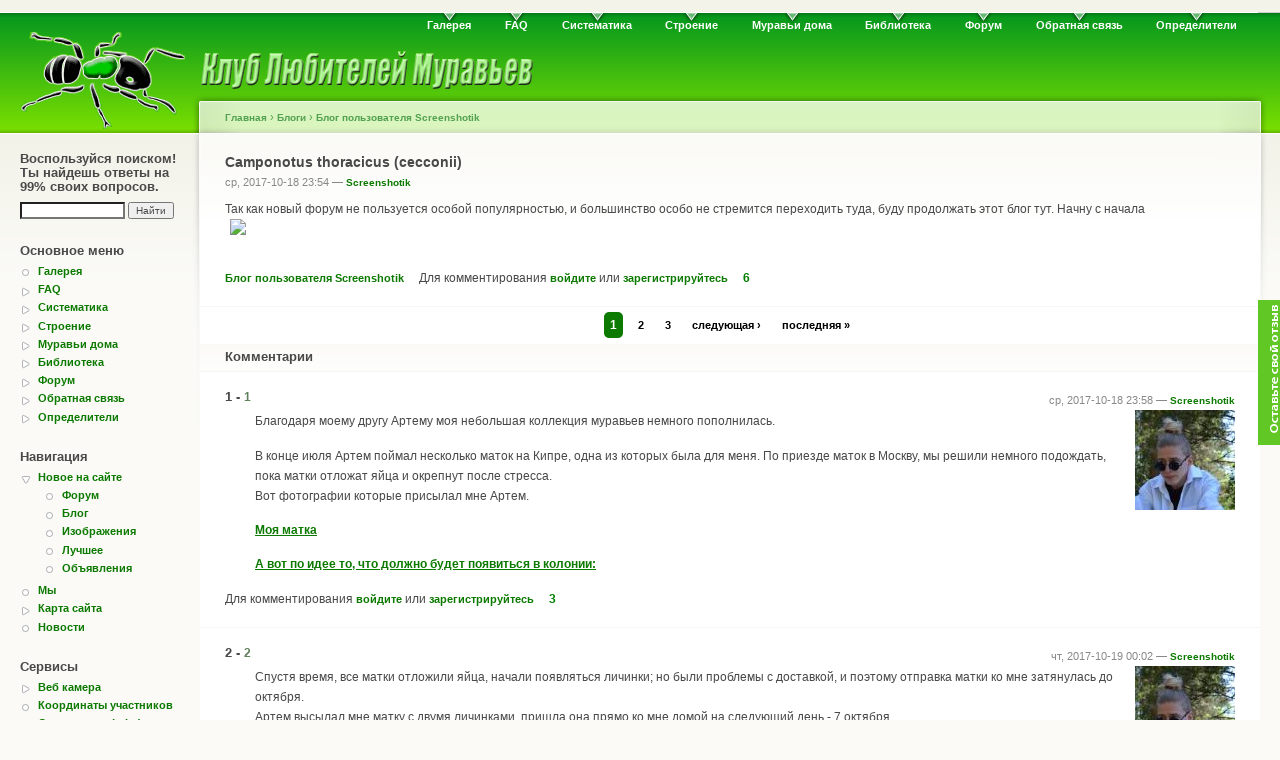

--- FILE ---
content_type: text/html; charset=utf-8
request_url: https://antclub.org/node/11148
body_size: 15284
content:
<!DOCTYPE html PUBLIC "-//W3C//DTD XHTML 1.0 Strict//EN"
  "http://www.w3.org/TR/xhtml1/DTD/xhtml1-strict.dtd">
<html xmlns="http://www.w3.org/1999/xhtml" xml:lang="ru" lang="ru" dir="ltr">
  <head>
<meta http-equiv="Content-Type" content="text/html; charset=utf-8" />
    <title>Camponotus thoracicus (cecconii)  | Клуб Любителей Муравьев</title>
    <meta http-equiv="Content-Type" content="text/html; charset=utf-8" />
<link rel="shortcut icon" href="/files/favicon.ico" type="image/x-icon" />
    <link type="text/css" rel="stylesheet" media="all" href="/sites/all/modules/gallery_assist/css/gallery_assist.css?o" />
<link type="text/css" rel="stylesheet" media="all" href="/files/css/css_1f94c82a7f0429f91473c58a90da5fc1.css" />
<link type="text/css" rel="stylesheet" media="print" href="/files/css/css_5e085d2af91f8f0db8951f3557cc71f2.css" />
    <script type="text/javascript" src="/files/js/js_4fa77ce62f60768183b0d1f4e1041327.js"></script>
<script type="text/javascript">
<!--//--><![CDATA[//><!--
jQuery.extend(Drupal.settings, { "basePath": "/", "thickbox": { "close": "Закрыть", "next": "Вперёд\x3e", "prev": "\x3cНазад", "esc_key": "или нажмите Esc", "next_close": "Next / Close on last", "image_count": "Изображение !current из !total", "derivative": "_original" }, "googleanalytics": { "trackOutgoing": 1, "trackMailto": 1, "trackDownload": 1, "trackDownloadExtensions": "7z|aac|arc|arj|asf|asx|avi|bin|csv|doc|exe|flv|gif|gz|gzip|hqx|jar|jpe?g|js|mp(2|3|4|e?g)|mov(ie)?|msi|msp|pdf|phps|png|ppt|qtm?|ra(m|r)?|sea|sit|tar|tgz|torrent|txt|wav|wma|wmv|wpd|xls|xml|z|zip" } });
//--><!]]>
</script>
    <!--[if lt IE 7]>
      <link type="text/css" rel="stylesheet" media="all" href="/sites/all/themes/ant/fix-ie.css" />    <![endif]-->
        <script>

    $(document).ready(function() {
        $("p.hide").click(function() {
    	    $(this).next(".hidden").toggle("slow");
    	    console.log("clicked!");
	});
    });




          jQuery(function () {
          var scroll_timer;
          var displayed = false;
          var top = jQuery(document.body).children(0).position().top;
          jQuery(window).scroll(function () {
            window.clearTimeout(scroll_timer);
            scroll_timer = window.setTimeout(function () {
              if(jQuery(window).scrollTop() <= top)
              {
                displayed = false;
                jQuery('#scroll_to_top a').fadeOut(500);
              }
              else if(displayed == false)
              {
                displayed = true;
                jQuery('#scroll_to_top a').stop(true, true).show().click(function () { jQuery('#scroll_to_top a').fadeOut(500); });
              }
            }, 100);
          });
        });
        jQuery(document).ready(function(){
                  jQuery("body").append("<div id=\"scroll_to_top\"><a href=\"#top\">Наверх страницы</a></div>");
                  jQuery("#scroll_to_top a").css({  'display' : 'none', 'z-index' : '9', 'position' : 'fixed', 'top' : '100%', 'width' : '160px', 'margin-top' : '-30px', 'left' : '50%', 'margin-left' : '-50px', 'height' : '20px', 'padding' : '3px 5px', 'font-size' : '12px', 'text-align' : 'center', 'padding' : '3px', 'color' : '#FFFFFF', 'background-color' : '#0d5904', '-moz-border-radius' : '8px', '-khtml-border-radius' : '8px', '-webkit-border-radius' : '8px', 'border-radius' : '8px', 'opacity' : '.5', 'line-height' : '19px', 'text-decoration' : 'none'}); 
                  jQuery('#scroll_to_top a').click(function(){
                  jQuery('html, body').animate({scrollTop:0}, 'slow');
                });
        });
        </script>
  </head>
  <body class="sidebar-left">

<!-- Layout -->
  <div id="header-region" class="clear-block"></div>

    <div id="wrapper">
    <div id="container" class="clear-block">

      <div id="header">
        <div id="logo-floater">
        <h1><a href="/" title=""><img src="/files/logo-gif.gif" alt="" id="logo" /></a></h1>        </div>

                  <ul class="links primary-links"><li class="menu-138 first"><a href="/image">Галерея</a></li>
<li class="menu-38"><a href="/FAQ" title="Часто задаваемые вопросы">FAQ</a></li>
<li class="menu-42"><a href="/systematic">Систематика</a></li>
<li class="menu-46"><a href="/morphology" title="Морфология и анатомия">Строение</a></li>
<li class="menu-149"><a href="/ants_at_home" title="Муравьи дома">Муравьи дома</a></li>
<li class="menu-66"><a href="/lib" title="Наша библиотека">Библиотека</a></li>
<li class="menu-64"><a href="/forum">Форум</a></li>
<li class="menu-31"><a href="/contact" title="Написать администратору сайта">Обратная связь</a></li>
<li class="menu-2492 last"><a href="/identification" title="Определители муравьев">Определители</a></li>
</ul>                                  
      </div> <!-- /header -->

              <div id="sidebar-left" class="sidebar">
                      <div id="block-google_cse-0" class="clear-block block block-google_cse">

  <h2>Воспользуйся поиском! Ты найдешь ответы на 99% своих вопросов.</h2>

  <div class="content"><form action="https://www.google.com/cse" accept-charset="UTF-8" method="get" id="google-cse-searchbox-form">
<div><input type="hidden" name="cx" id="edit-cx" value="006820727178538218960:myh38nfvpde"  />
<input type="hidden" name="cof" id="edit-cof" value="FORID:0"  />
<div class="form-item" id="edit-query-wrapper">
 <input type="text" maxlength="128" name="query" id="edit-query" size="15" value="" title="Введите ключевые слова для поиска." class="form-text" />
</div>
<input type="submit" name="op" id="edit-sa" value="Найти"  class="form-submit" />
<input type="hidden" name="form_build_id" id="form-SITRU5In-bB9Zyf59katcSNud47By97L9j7DQYgD1fQ" value="form-SITRU5In-bB9Zyf59katcSNud47By97L9j7DQYgD1fQ"  />
<input type="hidden" name="form_id" id="edit-google-cse-searchbox-form" value="google_cse_searchbox_form"  />

</div></form>
</div>
</div>
  <div id="block-menu-primary-links" class="clear-block block block-menu">

  <h2>Основное меню</h2>

  <div class="content"><ul class="menu"><li class="leaf first"><a href="/image">Галерея</a></li>
<li class="collapsed"><a href="/FAQ" title="Часто задаваемые вопросы">FAQ</a></li>
<li class="collapsed"><a href="/systematic">Систематика</a></li>
<li class="collapsed"><a href="/morphology" title="Морфология и анатомия">Строение</a></li>
<li class="collapsed"><a href="/ants_at_home" title="Муравьи дома">Муравьи дома</a></li>
<li class="collapsed"><a href="/lib" title="Наша библиотека">Библиотека</a></li>
<li class="collapsed"><a href="/forum">Форум</a></li>
<li class="collapsed"><a href="/contact" title="Написать администратору сайта">Обратная связь</a></li>
<li class="collapsed last"><a href="/identification" title="Определители муравьев">Определители</a></li>
</ul></div>
</div>
  <div id="block-user-1" class="clear-block block block-user">

  <h2>Навигация</h2>

  <div class="content"><ul class="menu"><li class="expanded first"><a href="/new" title="">Новое на сайте</a><ul class="menu"><li class="leaf first"><a href="/forum/new" title="Новое на форуме">Форум</a></li>
<li class="leaf"><a href="/blog/new" title="">Блог</a></li>
<li class="leaf"><a href="/image/new" title="">Изображения</a></li>
<li class="leaf"><a href="/best" title="Лучшие материалы">Лучшее</a></li>
<li class="leaf last"><a href="/advert/new" title="Новые объявления">Объявления</a></li>
</ul></li>
<li class="leaf"><a href="/members" title="Участники Клуба Любителей Муравьев">Мы</a></li>
<li class="collapsed"><a href="/sitemenu">Карта сайта</a></li>
<li class="leaf last"><a href="/news" title="Новости">Новости</a></li>
</ul></div>
</div>
  <div id="block-menu-menu---------------" class="clear-block block block-menu">

  <h2>Сервисы</h2>

  <div class="content"><ul class="menu"><li class="collapsed first"><a href="/webcam">Веб камера</a></li>
<li class="leaf"><a href="/map/user">Координаты участников</a></li>
<li class="leaf last"><a href="/systematic/tab" title="">Систематика (tabs)</a></li>
</ul></div>
</div>
  <div id="block-user-3" class="clear-block block block-user">

  <h2>Сейчас на сайте</h2>

  <div class="content">Сейчас на сайте <em>0 пользователей</em> и <em>68 гостей</em>.</div>
</div>
  <div id="block-block-11" class="clear-block block block-block">


  <div class="content"><!--begin of Rambler's Top100 code --><a href="http://top100.rambler.ru/top100/" rel="nofollow"><img src="http://counter.rambler.ru/top100.cnt?1216215" alt="" width=1 height=1 border=0></a><!--end of Top100 code--><!--begin of Top100 logo--><a href="http://top100.rambler.ru/top100/" rel="nofollow"><img src="http://top100-images.rambler.ru/top100/banner-88x31-rambler-gray2.gif" alt="Rambler's Top100" width=88 height=31 border=0></a><!--end of Top100 logo --></div>
</div>
  <div id="block-block-9" class="clear-block block block-block">

  <h2>Просто реклама</h2>

  <div class="content"><script type="text/javascript">
<!--
var _acic={dataProvider:10};(function(){var e=document.createElement("script");e.type="text/javascript";e.async=true;e.src="https://www.acint.net/aci.js";var t=document.getElementsByTagName("script")[0];t.parentNode.insertBefore(e,t)})()
//-->
</script></div>
</div>
        </div>
      
      <div id="center"><div id="squeeze"><div class="right-corner"><div class="left-corner">
          <div class="breadcrumb"><a href="/">Главная</a> › <a href="/blog">Блоги</a> › <a href="/blog/3737">Блог пользователя Screenshotik</a></div>                              <h1>Camponotus thoracicus (cecconii) </h1>                                                  <div class="clear-block">
            <!-- <a name = "top"></a> -->
            <div id="node-11148" class="node
	">




<div class="unpublished">
</div>

      <span class="submitted">ср, 2017-10-18 23:54 — <a href="/user/3737" title="Информация о пользователе.">Screenshotik</a></span>
  
  <div class="content clear-block">
    <div class="g-plusone-wrapper" style="margin: 0 0.1em 0 1em;float:right" ><g:plusone href="http://antclub.org/node/11148" size="small" annotation="bubble" width="250" ></g:plusone></div><p>Так как новый форум не пользуется особой популярностью, и большинство особо не стремится переходить туда, буду продолжать этот блог тут. Начну с начала<br />
<img src="http://s018.radikal.ru/i507/1710/f9/397e1b66ce88.jpg" /></p>
  </div>

  <div class="clear-block">
    <div class="meta">
        </div>

          <div class="links"><ul class="links inline"><li class="blog_usernames_blog first"><a href="/blog/3737" title="Читать последние записи в блоге Screenshotik.">Блог пользователя Screenshotik</a></li>
<li class="comment_forbidden"><span>Для комментирования <a href="/user/login?destination=node%2F11148%23comment-form">войдите</a> или <a href="/user/register?destination=node%2F11148%23comment-form">зарегистрируйтесь</a></span></li>
<li class="vud_node_votes_count last"><span><span id="votes-node-11148" class="total-votes-plain"><span class="positive total">6  </span></span>
</span></li>
</ul></div>
      </div>

</div>
<div id="comments"><h2 class="comments">Комментарии</h2><a id="comment-148012"></a>


<div class="comment comment-published odd comment-old">

  <div class="clear-block">
  
    <span class="submitted">
	    ср, 2017-10-18 23:58 — <a href="/user/3737" title="Информация о пользователе.">Screenshotik</a>        </span>

  
  
  <div class="picture">
  <a href="/user/3737" title="Информация о пользователе."><img src="https://antclub.org/files/pictures/picture-3737.jpg" alt="Аватар пользователя Screenshotik" title="Аватар пользователя Screenshotik" /></a></div>

    <h2>1 - <a href="/node/11148#comment-148012" class="active">1</a></h2>

    <div class="content" id="div_148012">
      <p>Благодаря моему другу Артему моя небольшая коллекция муравьев немного пополнилась.</p>
<p>В конце июля Артем поймал несколько маток на Кипре, одна из которых была для меня. По приезде маток в Москву, мы решили немного подождать, пока матки отложат яйца и окрепнут после стресса.<br />
Вот фотографии которые присылал мне Артем.</p>
<p class="hide">Моя матка</p>
<p class="hidden"><img src="http://s013.radikal.ru/i325/1710/ff/97202bc025e8.jpg" /></p>
<p class="hide">А вот по идее то, что должно будет появиться в колонии:</p>
<p class="hidden"><img src="http://s018.radikal.ru/i507/1710/6c/24a5699aeed0.jpg" /></p>
          </div>
  </div>

  <div class="links">
<ul class="links"><li class="comment_forbidden first"><span>Для комментирования <a href="/user/login?destination=node%2F11148%23comment-form">войдите</a> или <a href="/user/register?destination=node%2F11148%23comment-form">зарегистрируйтесь</a></span></li>
<li class="vud_comment_votes_count last"><span><span id="votes-comment-148012" class="total-votes-plain"><span class="positive total">3  </span></span>
</span></li>
</ul>    
    </div>
  </div>
<a id="comment-148013"></a>


<div class="comment comment-published even comment-old">

  <div class="clear-block">
  
    <span class="submitted">
	    чт, 2017-10-19 00:02 — <a href="/user/3737" title="Информация о пользователе.">Screenshotik</a>        </span>

  
  
  <div class="picture">
  <a href="/user/3737" title="Информация о пользователе."><img src="https://antclub.org/files/pictures/picture-3737.jpg" alt="Аватар пользователя Screenshotik" title="Аватар пользователя Screenshotik" /></a></div>

    <h2>2 - <a href="/node/11148#comment-148013" class="active">2</a></h2>

    <div class="content" id="div_148013">
      <p>Спустя время, все матки отложили яйца, начали появляться личинки; но были проблемы с доставкой, и поэтому отправка матки ко мне затянулась до октября.<br />
Артем высылал мне матку с двумя личинками, пришла она прямо ко мне домой на следующий день - 7 октября.<br />
Красавица, но без личинок.</p>
<p class="hide">Еще</p>
<p class="hidden"><img src="http://s04.radikal.ru/i177/1710/23/7d4fd43d3b27.jpg" /></p>
<p><img src="http://s019.radikal.ru/i613/1710/91/f8e039f41bdd.jpg" /></p>
          </div>
  </div>

  <div class="links">
<ul class="links"><li class="comment_forbidden first"><span>Для комментирования <a href="/user/login?destination=node%2F11148%23comment-form">войдите</a> или <a href="/user/register?destination=node%2F11148%23comment-form">зарегистрируйтесь</a></span></li>
<li class="vud_comment_votes_count last"><span><span id="votes-comment-148013" class="total-votes-plain"><span class="positive total">3  </span></span>
</span></li>
</ul>    
    </div>
  </div>
<a id="comment-148014"></a>


<div class="comment comment-published odd comment-old">

  <div class="clear-block">
  
    <span class="submitted">
	    чт, 2017-10-19 00:02 — <a href="/user/3737" title="Информация о пользователе.">Screenshotik</a>        </span>

  
  
  <div class="picture">
  <a href="/user/3737" title="Информация о пользователе."><img src="https://antclub.org/files/pictures/picture-3737.jpg" alt="Аватар пользователя Screenshotik" title="Аватар пользователя Screenshotik" /></a></div>

    <h2>3 - <a href="/node/11148#comment-148014" class="active">3</a></h2>

    <div class="content" id="div_148014">
      <p>Примерно в 10 числах начали появляться первые яйца. Матка кушала малышей мраморников, личинок знахарей, пила сироп. Но только яйца не росли, а просто темнели и куда-то пропадали.</p>
<p class="hide">Фото</p>
<p class="hidden"><img src="http://s009.radikal.ru/i307/1710/48/b2648f9260a3.png" /></p>
<p>Так продолжалось до начала декабря и все равно у матки ничего не выходило кроме новых партий яиц. Видимо что-то в ней сбилось, и она попросту не смогла прокормить яйца.</p>
<p class="hide">Фото</p>
<p class="hidden"><img src="http://s03.radikal.ru/i176/1710/41/70979d3f1055.png" /></p>
<p>Коконов в моих колониях не оказалось. Никобаренсисы на тот момент были в диапаузе, вагусы были в холодильнике на зимовке. Живых никобаренсисов матка не принимала, были резкие выпады, покусывания. Больше 3 минут я не держал их вместе, дабы рабочий не поранил матку.</p>
          </div>
  </div>

  <div class="links">
<ul class="links"><li class="comment_forbidden first"><span>Для комментирования <a href="/user/login?destination=node%2F11148%23comment-form">войдите</a> или <a href="/user/register?destination=node%2F11148%23comment-form">зарегистрируйтесь</a></span></li>
<li class="vud_comment_votes_count last"><span><span id="votes-comment-148014" class="total-votes-plain"><span class="positive total">2  </span></span>
</span></li>
</ul>    
    </div>
  </div>
<a id="comment-148015"></a>


<div class="comment comment-published even comment-old">

  <div class="clear-block">
  
    <span class="submitted">
	    чт, 2017-10-19 00:05 — <a href="/user/3737" title="Информация о пользователе.">Screenshotik</a>        </span>

  
  
  <div class="picture">
  <a href="/user/3737" title="Информация о пользователе."><img src="https://antclub.org/files/pictures/picture-3737.jpg" alt="Аватар пользователя Screenshotik" title="Аватар пользователя Screenshotik" /></a></div>

    <h2>4 - <a href="/node/11148#comment-148015" class="active">4</a></h2>

    <div class="content" id="div_148015">
      <p>Но оставлять матку одну тоже было опасно.<br />
Поэтому оставался единственный вариант - катаглифисы.<br />
Бегунки у меня были в пробирке, и как раз наплодили немного куколок. Пришлось немного помародерничать у них в пробирке, но я смог достать 5 куколок, готовых вот-вот встать на ноги.<br />
Хочу добавить, что ранее я так же подбрасывал в пробирку куколок бегунков, но матка их благополучно съедала.</p>
<p class="hide">Фото</p>
<p class="hidden"><img src="http://s013.radikal.ru/i323/1710/0a/9521d5e63a11.png" /></p>
<p>На фото видно, что 2 куколки еще белые. Вот как я и написал выше, эти куколки были съедены, а оставшиеся 3 - встали на ноги в тот же день.<br />
Первое время муравьи относились к матке с опаской, собрались у сухой ватки, матка - у влажной. Когда пересекались, бегунок сразу же отпрыгивал , убегал. Но было видно, что агрессии от обоих сторон нет.<br />
На следующий день( 4 декабря) я застал муравьев под опекой матки, будто курица-наседка с цыплятами</p>
<p class="hide">Фото</p>
<p class="hidden"><img src="http://s013.radikal.ru/i323/1710/ab/0ca7afa58f44.jpg" /></p>
<p>Не знаю как так получилось, но семья кампо-глифисов спокойно сосуществовала. Бегунки теперь приносили матке сироп, разделывали насекомых.</p>
<p>Я понял что все точно получилось и осталось только подождать, когда увидел, как один из рабочих таскал в мандибулах пакет с яйцами. Получается так, что, бегунки запрограммировались под эту матку, и теперь она для них была родной и единственной, при том, что размеры её и расплода совсем не совпадали с природными.</p>
<p>Этот взгляд:<br />
<img src="http://s016.radikal.ru/i336/1710/65/c61a343cd03a.png" /></p>
          </div>
  </div>

  <div class="links">
<ul class="links"><li class="comment_forbidden first"><span>Для комментирования <a href="/user/login?destination=node%2F11148%23comment-form">войдите</a> или <a href="/user/register?destination=node%2F11148%23comment-form">зарегистрируйтесь</a></span></li>
<li class="vud_comment_votes_count last"><span><span id="votes-comment-148015" class="total-votes-plain"><span class="positive total">3  </span></span>
</span></li>
</ul>    
    </div>
  </div>
<a id="comment-148016"></a>


<div class="comment comment-published odd comment-old">

  <div class="clear-block">
  
    <span class="submitted">
	    чт, 2017-10-19 00:27 — <a href="/user/3737" title="Информация о пользователе.">Screenshotik</a>        </span>

  
  
  <div class="picture">
  <a href="/user/3737" title="Информация о пользователе."><img src="https://antclub.org/files/pictures/picture-3737.jpg" alt="Аватар пользователя Screenshotik" title="Аватар пользователя Screenshotik" /></a></div>

    <h2>5 - <a href="/node/11148#comment-148016" class="active">5</a></h2>

    <div class="content" id="div_148016">
      <p><strong>28 декабря</strong>, спустя почти месяц сожительства матки и бегунков, я увидел первые личинки. Подарок на наступающий новый год)</p>
<p class="hide">Фото</p>
<p class="hidden"><img src="http://s018.radikal.ru/i526/1710/ea/a4b6a08eedc2.png" /></p>
<p>С этого момента начался рассвет данной колонии.<br />
<strong>2 января</strong> - личинки подросли,уже видны их "животы"</p>
<p class="hide">Фото</p>
<p class="hidden"><img src="http://s019.radikal.ru/i635/1710/9b/03614170002d.png" /></p>
<p>Матка и дочь)<br />
<img src="http://s011.radikal.ru/i315/1710/05/095f3b232480.jpg" /></p>
          </div>
  </div>

  <div class="links">
<ul class="links"><li class="comment_forbidden first"><span>Для комментирования <a href="/user/login?destination=node%2F11148%23comment-form">войдите</a> или <a href="/user/register?destination=node%2F11148%23comment-form">зарегистрируйтесь</a></span></li>
<li class="vud_comment_votes_count last"><span><span id="votes-comment-148016" class="total-votes-plain"><span class="positive total">5  </span></span>
</span></li>
</ul>    
    </div>
  </div>
<a id="comment-148017"></a>


<div class="comment comment-published even comment-old">

  <div class="clear-block">
  
    <span class="submitted">
	    чт, 2017-10-19 00:26 — <a href="/user/3737" title="Информация о пользователе.">Screenshotik</a>        </span>

  
  
  <div class="picture">
  <a href="/user/3737" title="Информация о пользователе."><img src="https://antclub.org/files/pictures/picture-3737.jpg" alt="Аватар пользователя Screenshotik" title="Аватар пользователя Screenshotik" /></a></div>

    <h2>6 - <a href="/node/11148#comment-148017" class="active">6</a></h2>

    <div class="content" id="div_148017">
      <p><strong>15 января.</strong><br />
Несколько личинок выросли достаточно большими, готовые окукливаться. Появился новый пакет яиц.<br />
Личинки, кстати, достаточно волосатые.</p>
<p class="hide">Фото</p>
<p class="hidden"><img src="http://i053.radikal.ru/1710/d1/63062b1ce651.jpg" /></p>
<p><strong>22 января .</strong><br />
Появился первый кокон.</p>
<p class="hide">Фото</p>
<p class="hidden"><img src="http://s019.radikal.ru/i630/1710/bc/fc5af5bd3999.png" /></p>
<p><strong>28 января</strong><br />
Второй </p>
<p class="hide">Фото</p>
<p class="hidden"><img src="http://i053.radikal.ru/1710/e1/8695ba2858ee.png" /></p>
<p><strong>4 февраля</strong><br />
Уже 4</p>
<p class="hide">Фото</p>
<p class="hidden"><img src="http://s019.radikal.ru/i605/1710/50/eca46cc4d068.png" /></p>
          </div>
  </div>

  <div class="links">
<ul class="links"><li class="comment_forbidden first"><span>Для комментирования <a href="/user/login?destination=node%2F11148%23comment-form">войдите</a> или <a href="/user/register?destination=node%2F11148%23comment-form">зарегистрируйтесь</a></span></li>
<li class="vud_comment_votes_count last"><span><span id="votes-comment-148017" class="total-votes-plain"><span class="positive total">3  </span></span>
</span></li>
</ul>    
    </div>
  </div>
<a id="comment-148018"></a>


<div class="comment comment-published odd comment-old">

  <div class="clear-block">
  
    <span class="submitted">
	    чт, 2017-10-19 00:20 — <a href="/user/3737" title="Информация о пользователе.">Screenshotik</a>        </span>

  
  
  <div class="picture">
  <a href="/user/3737" title="Информация о пользователе."><img src="https://antclub.org/files/pictures/picture-3737.jpg" alt="Аватар пользователя Screenshotik" title="Аватар пользователя Screenshotik" /></a></div>

    <h2>7 - <a href="/node/11148#comment-148018" class="active">7</a></h2>

    <div class="content" id="div_148018">
      <p>Тем же днем, я обратил внимание, что один из коконов достаточно темный, но муравьи не собирались его вскрывать.<br />
Я решил не рисковать, не хотел чтобы муравьишка умер.<br />
Достал этот кокон, вскрыл. Внутри был уже сформировавшийся красавчик)</p>
<p class="hide">Фото</p>
<p class="hidden"><img src="http://s016.radikal.ru/i334/1710/f4/f94c769b2055.png" />
</p>
<p>Матка была осторожна, пару раз кинулась на муравья. Но потом начала “вылизывать” его… Распрямлять лапки.</p>
<p class="hide">Фото</p>
<p class="hidden"><img src="http://s019.radikal.ru/i613/1710/f0/9fdd4e1b2969.jpg" /><br />
<img src="http://s018.radikal.ru/i513/1710/c3/c900850f9004.jpg" /></p>
<p>Муравейка встал на ноги, пошли обстукивания усиками с другими членами колонии.</p>
<p class="hide">Фото</p>
<p class="hidden"><img src="http://s011.radikal.ru/i318/1710/39/aa412f9f61eb.png" /></p>
<p><img src="http://s019.radikal.ru/i626/1710/c8/e231648b6ec8.jpg" /></p>
          </div>
  </div>

  <div class="links">
<ul class="links"><li class="comment_forbidden first"><span>Для комментирования <a href="/user/login?destination=node%2F11148%23comment-form">войдите</a> или <a href="/user/register?destination=node%2F11148%23comment-form">зарегистрируйтесь</a></span></li>
<li class="vud_comment_votes_count last"><span><span id="votes-comment-148018" class="total-votes-plain"><span class="positive total">3  </span></span>
</span></li>
</ul>    
    </div>
  </div>
<a id="comment-148019"></a>


<div class="comment comment-published even comment-old">

  <div class="clear-block">
  
    <span class="submitted">
	    чт, 2017-10-19 00:26 — <a href="/user/3737" title="Информация о пользователе.">Screenshotik</a>        </span>

  
  
  <div class="picture">
  <a href="/user/3737" title="Информация о пользователе."><img src="https://antclub.org/files/pictures/picture-3737.jpg" alt="Аватар пользователя Screenshotik" title="Аватар пользователя Screenshotik" /></a></div>

    <h2>8 - <a href="/node/11148#comment-148019" class="active">8</a></h2>

    <div class="content" id="div_148019">
      <p><strong>12 февраля</strong></p>
<p class="hide">Фото</p>
<p class="hidden"><img src="http://s009.radikal.ru/i307/1710/a0/5f5647650eed.jpg" /></p>
<p><img src="http://s010.radikal.ru/i312/1710/56/171ccf274a23.jpg" /></p>
          </div>
  </div>

  <div class="links">
<ul class="links"><li class="comment_forbidden first"><span>Для комментирования <a href="/user/login?destination=node%2F11148%23comment-form">войдите</a> или <a href="/user/register?destination=node%2F11148%23comment-form">зарегистрируйтесь</a></span></li>
<li class="vud_comment_votes_count last"><span><span id="votes-comment-148019" class="total-votes-plain"><span class="positive total">4  </span></span>
</span></li>
</ul>    
    </div>
  </div>
<a id="comment-148020"></a>


<div class="comment comment-published odd comment-old">

  <div class="clear-block">
  
    <span class="submitted">
	    чт, 2017-10-19 00:26 — <a href="/user/3737" title="Информация о пользователе.">Screenshotik</a>        </span>

  
  
  <div class="picture">
  <a href="/user/3737" title="Информация о пользователе."><img src="https://antclub.org/files/pictures/picture-3737.jpg" alt="Аватар пользователя Screenshotik" title="Аватар пользователя Screenshotik" /></a></div>

    <h2>9 - <a href="/node/11148#comment-148020" class="active">9</a></h2>

    <div class="content" id="div_148020">
      <p><strong>22 февраля</strong></p>
<p class="hide">Фото</p>
<p class="hidden"><img src="http://s015.radikal.ru/i330/1710/7c/ad87433f85f0.jpg" /></p>
<p><img src="http://s019.radikal.ru/i632/1710/16/0a53e96db0b5.jpg" /><br />
Если сравнить с теми фотографиями, которые сделал Артем на Кипре, то у моих рабочих на спине есть черный молоточек. Видимо повезло с цветом морфы. Так же есть небольшие пятнышки на брюшке, типа макулатусов.<br />
<img src="http://s013.radikal.ru/i323/1710/cb/7ca5bf3847f2.jpg" /></p>
          </div>
  </div>

  <div class="links">
<ul class="links"><li class="comment_forbidden first"><span>Для комментирования <a href="/user/login?destination=node%2F11148%23comment-form">войдите</a> или <a href="/user/register?destination=node%2F11148%23comment-form">зарегистрируйтесь</a></span></li>
<li class="vud_comment_votes_count last"><span><span id="votes-comment-148020" class="total-votes-plain"><span class="positive total">4  </span></span>
</span></li>
</ul>    
    </div>
  </div>
<a id="comment-148021"></a>


<div class="comment comment-published even comment-old">

  <div class="clear-block">
  
    <span class="submitted">
	    чт, 2017-10-19 00:26 — <a href="/user/3737" title="Информация о пользователе.">Screenshotik</a>        </span>

  
  
  <div class="picture">
  <a href="/user/3737" title="Информация о пользователе."><img src="https://antclub.org/files/pictures/picture-3737.jpg" alt="Аватар пользователя Screenshotik" title="Аватар пользователя Screenshotik" /></a></div>

    <h2>10 - <a href="/node/11148#comment-148021" class="active">10</a></h2>

    <div class="content" id="div_148021">
      <p><strong>1 апреля.</strong><br />
Красавцы, не могу налюбоваться!<br />
Бегунки вымерли от старости.<br />
<img src="http://s019.radikal.ru/i618/1710/58/52d3ebe6dce7.jpg" /></p>
          </div>
  </div>

  <div class="links">
<ul class="links"><li class="comment_forbidden first"><span>Для комментирования <a href="/user/login?destination=node%2F11148%23comment-form">войдите</a> или <a href="/user/register?destination=node%2F11148%23comment-form">зарегистрируйтесь</a></span></li>
<li class="vud_comment_votes_count last"><span><span id="votes-comment-148021" class="total-votes-plain"><span class="positive total">6  </span></span>
</span></li>
</ul>    
    </div>
  </div>
<a id="comment-148023"></a>


<div class="comment comment-published odd comment-old">

  <div class="clear-block">
  
    <span class="submitted">
	    чт, 2017-10-19 07:21 — <a href="/user/5757" title="Информация о пользователе.">Cnegby76</a>        </span>

  
  
  <div class="picture">
  <a href="/user/5757" title="Информация о пользователе."><img src="https://antclub.org/files/pictures/picture-5757.jpg" alt="Аватар пользователя Cnegby76" title="Аватар пользователя Cnegby76" /></a></div>

    <h2>11 - <a href="/node/11148#comment-148023" class="active">Очень красивые фотографии!</a></h2>

    <div class="content" id="div_148023">
      <p>Очень красивые фотографии! Спасибо, за доставленное при их просмотре удовольствие!</p>
          </div>
  </div>

  <div class="links">
<ul class="links"><li class="comment_forbidden first"><span>Для комментирования <a href="/user/login?destination=node%2F11148%23comment-form">войдите</a> или <a href="/user/register?destination=node%2F11148%23comment-form">зарегистрируйтесь</a></span></li>
<li class="vud_comment_votes_count last"><span><span id="votes-comment-148023" class="total-votes-plain"><span class="neutral total">0  </span></span>
</span></li>
</ul>    
    </div>
  </div>
<a id="comment-148031"></a>


<div class="comment comment-published even comment-old">

  <div class="clear-block">
  
    <span class="submitted">
	    чт, 2017-10-19 17:09 — <a href="/user/5457" title="Информация о пользователе.">Lerg</a>        </span>

  
  
  <div class="picture">
  <a href="/user/5457" title="Информация о пользователе."><img src="https://antclub.org/files/pictures/picture-5457.jpg" alt="Аватар пользователя Lerg" title="Аватар пользователя Lerg" /></a></div>

    <h2>12 - <a href="/node/11148#comment-148031" class="active">Так как новый форум не</a></h2>

    <div class="content" id="div_148031">
      <p>Так как новый форум не пользуется особой популярностью, и большинство особо не стремится переходить туда...</p>
<p>Просто надо засветить этот форум ,а другой в темное место. Глядишь и перейдем.</p>
          </div>
  </div>

  <div class="links">
<ul class="links"><li class="comment_forbidden first"><span>Для комментирования <a href="/user/login?destination=node%2F11148%23comment-form">войдите</a> или <a href="/user/register?destination=node%2F11148%23comment-form">зарегистрируйтесь</a></span></li>
<li class="vud_comment_votes_count last"><span><span id="votes-comment-148031" class="total-votes-plain"><span class="neutral total">0  </span></span>
</span></li>
</ul>    
    </div>
  </div>
<a id="comment-148033"></a>


<div class="comment comment-published odd comment-old">

  <div class="clear-block">
  
    <span class="submitted">
	    чт, 2017-10-19 17:41 — <a href="/user/3737" title="Информация о пользователе.">Screenshotik</a>        </span>

  
  
  <div class="picture">
  <a href="/user/3737" title="Информация о пользователе."><img src="https://antclub.org/files/pictures/picture-3737.jpg" alt="Аватар пользователя Screenshotik" title="Аватар пользователя Screenshotik" /></a></div>

    <h2>13 - <a href="/node/11148#comment-148033" class="active">Lerg
Просто надо засветить</a></h2>

    <div class="content" id="div_148033">
      <blockquote><p><strong>Lerg</strong><br />
Просто надо засветить этот форум ,а другой в темное место. Глядишь и перейдем.</p></blockquote>
<p>Насильственный метод не всегда будет являться правильным. Не просто же так никто не переходит туда. Тут лучше</p>
          </div>
  </div>

  <div class="links">
<ul class="links"><li class="comment_forbidden first"><span>Для комментирования <a href="/user/login?destination=node%2F11148%23comment-form">войдите</a> или <a href="/user/register?destination=node%2F11148%23comment-form">зарегистрируйтесь</a></span></li>
<li class="vud_comment_votes_count last"><span><span id="votes-comment-148033" class="total-votes-plain"><span class="positive total">1  </span></span>
</span></li>
</ul>    
    </div>
  </div>
<a id="comment-148034"></a>


<div class="comment comment-published even comment-old">

  <div class="clear-block">
  
    <span class="submitted">
	    чт, 2017-10-19 17:43 — <a href="/user/5127" title="Информация о пользователе.">Quelleyllan</a>        </span>

  
  
  <div class="picture">
  <a href="/user/5127" title="Информация о пользователе."><img src="https://antclub.org/files/pictures/picture-5127.jpg" alt="Аватар пользователя Quelleyllan" title="Аватар пользователя Quelleyllan" /></a></div>

    <h2>14 - <a href="/node/11148#comment-148034" class="active">Screenshotik
Не просто же так</a></h2>

    <div class="content" id="div_148034">
      <blockquote><p><strong>Screenshotik</strong><br />
Не просто же так никто не переходит туда</p></blockquote>
<p>Я бы с удовольствием сидел бы там, но там пустовато...</p>
          </div>
  </div>

  <div class="links">
<ul class="links"><li class="comment_forbidden first"><span>Для комментирования <a href="/user/login?destination=node%2F11148%23comment-form">войдите</a> или <a href="/user/register?destination=node%2F11148%23comment-form">зарегистрируйтесь</a></span></li>
<li class="vud_comment_votes_count last"><span><span id="votes-comment-148034" class="total-votes-plain"><span class="neutral total">0  </span></span>
</span></li>
</ul>    
    </div>
  </div>
<a id="comment-148036"></a>


<div class="comment comment-published odd comment-old">

  <div class="clear-block">
  
    <span class="submitted">
	    чт, 2017-10-19 19:14 — <a href="/user/5496" title="Информация о пользователе.">KeeperAnts</a>        </span>

  
  
  <div class="picture">
  <a href="/user/5496" title="Информация о пользователе."><img src="https://antclub.org/files/pictures/picture-5496.jpg" alt="Аватар пользователя KeeperAnts" title="Аватар пользователя KeeperAnts" /></a></div>

    <h2>15 - <a href="/node/11148#comment-148036" class="active">Quelleyllan
Я бы с</a></h2>

    <div class="content" id="div_148036">
      <blockquote><p><strong>Quelleyllan</strong><br />
Я бы с удовольствием сидел бы там,</p></blockquote>
<p>постоянно подглючивают страницы,проматываешь блог,а тебя бросает обратно. очень бесит.</p>
          </div>
  </div>

  <div class="links">
<ul class="links"><li class="comment_forbidden first"><span>Для комментирования <a href="/user/login?destination=node%2F11148%23comment-form">войдите</a> или <a href="/user/register?destination=node%2F11148%23comment-form">зарегистрируйтесь</a></span></li>
<li class="vud_comment_votes_count last"><span><span id="votes-comment-148036" class="total-votes-plain"><span class="neutral total">0  </span></span>
</span></li>
</ul>    
    </div>
  </div>
<a id="comment-148037"></a>


<div class="comment comment-published even comment-old">

  <div class="clear-block">
  
    <span class="submitted">
	    чт, 2017-10-19 21:56 — <a href="/user/6275" title="Информация о пользователе.">Ant_Антон</a>        </span>

  
  
  <div class="picture">
  <a href="/user/6275" title="Информация о пользователе."><img src="/files/pictures/no_avatar.jpg" alt="Аватар пользователя Ant_Антон" title="Аватар пользователя Ant_Антон"  /></a></div>

    <h2>16 - <a href="/node/11148#comment-148037" class="active">Очень интересные</a></h2>

    <div class="content" id="div_148037">
      <p>Очень интересные муравьи!<br />
Интересно пишите кстати)))))</p>
          </div>
  </div>

  <div class="links">
<ul class="links"><li class="comment_forbidden first"><span>Для комментирования <a href="/user/login?destination=node%2F11148%23comment-form">войдите</a> или <a href="/user/register?destination=node%2F11148%23comment-form">зарегистрируйтесь</a></span></li>
<li class="vud_comment_votes_count last"><span><span id="votes-comment-148037" class="total-votes-plain"><span class="neutral total">0  </span></span>
</span></li>
</ul>    
    </div>
  </div>
<a id="comment-148087"></a>


<div class="comment comment-published odd comment-old">

  <div class="clear-block">
  
    <span class="submitted">
	    вс, 2017-10-22 00:05 — <a href="/user/3737" title="Информация о пользователе.">Screenshotik</a>        </span>

  
  
  <div class="picture">
  <a href="/user/3737" title="Информация о пользователе."><img src="https://antclub.org/files/pictures/picture-3737.jpg" alt="Аватар пользователя Screenshotik" title="Аватар пользователя Screenshotik" /></a></div>

    <h2>17 - <a href="/node/11148#comment-148087" class="active">Camponotus cecconii -</a></h2>

    <div class="content" id="div_148087">
      <p>Camponotus cecconii - идеальный вид муравьев.<br />
Такой вывод у меня сложился после года содержания этого вида. Все труды и переживания за матку при подъеме колонии стоили того. </p>
<p>Сейчас в семье не происходит ничего кардинального, чтобы выделять по датам, поэтому просто приведу наблюдения за муравьями за прошедшее лето и осень. </p>
<p>Расплод у этого вида растет достаточно быстро. Что мне очень нравится, у цеконь нет пауз в развитии. В колонии всегда присутствует расплод на разных стадиях, матка постоянно плодится. У муравьев я поддерживаю температуру 30 градусов, при которой они очень активно себя чувствуют, и стараются жить в теплой пробирке<br />
<img src="http://s019.radikal.ru/i623/1710/94/f8b22f117c5a.jpg" /></p>
          </div>
  </div>

  <div class="links">
<ul class="links"><li class="comment_forbidden first"><span>Для комментирования <a href="/user/login?destination=node%2F11148%23comment-form">войдите</a> или <a href="/user/register?destination=node%2F11148%23comment-form">зарегистрируйтесь</a></span></li>
<li class="vud_comment_votes_count last"><span><span id="votes-comment-148087" class="total-votes-plain"><span class="positive total">6  </span></span>
</span></li>
</ul>    
    </div>
  </div>
<a id="comment-148088"></a>


<div class="comment comment-published even comment-old">

  <div class="clear-block">
  
    <span class="submitted">
	    вс, 2017-10-22 00:36 — <a href="/user/3737" title="Информация о пользователе.">Screenshotik</a>        </span>

  
  
  <div class="picture">
  <a href="/user/3737" title="Информация о пользователе."><img src="https://antclub.org/files/pictures/picture-3737.jpg" alt="Аватар пользователя Screenshotik" title="Аватар пользователя Screenshotik" /></a></div>

    <h2>18 - <a href="/node/11148#comment-148088" class="active">Что так же не может не</a></h2>

    <div class="content" id="div_148088">
      <p>Что так же не может не радовать - они ВСЕГДА активны на арене. Постоянно бегают, что то ищут, копают. Это именно то, чего мне не хватало в других муравьях. Всегда можно подойти и посмотреть не только на пробирки, но и на бегающих фуражиров. </p>
<p>И они очень-очень быстрые. Пару раз выбегали - поймать, не травмировав, почти невозможно, либо будешь минут 15 гоняться за ним по комнате. Они даже быстрее никобаренсисов, в разы. </p>
<p>Антипобег - моя больная тема, поэтому держу с крышкой. При присмотре открываю крышку, + бортики немного промазал вазелиновым маслом. Не знаю насколько эффективно, 1 раз видел как рабочий вылезал. Но это единичный случай, с учетом того, что крышка относительно часто открыта. </p>
<p>Они, кстати, достаточно усердные чистюли. Мусор в пробирках не хранят, а выносят на арену. Только немного "недоучены" до того, чтобы ВЕСЬ мусор складывать вместе. Хотя большую часть складывают в одно место, я им только периодически "помогаю" и пытаюсь приучить к другому месту. Увы, нет, будем кидать все в центре арены :)) </p>
<p class="hide">Не самая удачная фотка арены, не прибрано, извините)</p>
<p class="hidden"><img src="http://s46.radikal.ru/i111/1710/f4/c0a2140cf7f3.jpg" /></p>
<p><img src="http://s018.radikal.ru/i524/1710/05/c2f588727156.jpg" /></p>
          </div>
  </div>

  <div class="links">
<ul class="links"><li class="comment_forbidden first"><span>Для комментирования <a href="/user/login?destination=node%2F11148%23comment-form">войдите</a> или <a href="/user/register?destination=node%2F11148%23comment-form">зарегистрируйтесь</a></span></li>
<li class="vud_comment_votes_count last"><span><span id="votes-comment-148088" class="total-votes-plain"><span class="positive total">5  </span></span>
</span></li>
</ul>    
    </div>
  </div>
<a id="comment-148089"></a>


<div class="comment comment-published odd comment-old">

  <div class="clear-block">
  
    <span class="submitted">
	    вс, 2017-10-22 00:25 — <a href="/user/3737" title="Информация о пользователе.">Screenshotik</a>        </span>

  
  
  <div class="picture">
  <a href="/user/3737" title="Информация о пользователе."><img src="https://antclub.org/files/pictures/picture-3737.jpg" alt="Аватар пользователя Screenshotik" title="Аватар пользователя Screenshotik" /></a></div>

    <h2>19 - <a href="/node/11148#comment-148089" class="active">Так же они хорошо охотятся.</a></h2>

    <div class="content" id="div_148089">
      <p>Так же они хорошо охотятся.<br />
 На живую добычу они нападают массово. Кто-то резкими выпадами покусывает жертву, другие хватают за лапки, пытаясь обездвижить, другие полностью запрыгивают и прокусывают хитин. Вообще очень интересно наблюдать. Муравьи активны, и гоняют жертву очень долго.<br />
Кушают все: знахаря, таракашек, мух, гусениц. Летом чего только не получали и все успешно съедалось, что меня очень радует. </p>
<p class="hide">Фото</p>
<p class="hidden"><img src="http://i075.radikal.ru/1710/12/e93de43b76d6.jpg" /><br />
<img src="http://s03.radikal.ru/i176/1710/61/bd775f738f3f.jpg" /></p>
<p><img src="http://s018.radikal.ru/i528/1710/d2/dc839cf50318.jpg" /><br />
<img src="http://s009.radikal.ru/i308/1710/7a/102b2909fa74.jpg" /></p>
          </div>
  </div>

  <div class="links">
<ul class="links"><li class="comment_forbidden first"><span>Для комментирования <a href="/user/login?destination=node%2F11148%23comment-form">войдите</a> или <a href="/user/register?destination=node%2F11148%23comment-form">зарегистрируйтесь</a></span></li>
<li class="vud_comment_votes_count last"><span><span id="votes-comment-148089" class="total-votes-plain"><span class="positive total">5  </span></span>
</span></li>
</ul>    
    </div>
  </div>
<a id="comment-148090"></a>


<div class="comment comment-published even comment-old">

  <div class="clear-block">
  
    <span class="submitted">
	    вс, 2017-10-22 00:23 — <a href="/user/3737" title="Информация о пользователе.">Screenshotik</a>        </span>

  
  
  <div class="picture">
  <a href="/user/3737" title="Информация о пользователе."><img src="https://antclub.org/files/pictures/picture-3737.jpg" alt="Аватар пользователя Screenshotik" title="Аватар пользователя Screenshotik" /></a></div>

    <h2>20 - <a href="/node/11148#comment-148090" class="active">Живого туркменистанского</a></h2>

    <div class="content" id="div_148090">
      <p>Живого туркменистанского таракашку заваливают за пол часа.<br />
<img src="http://s019.radikal.ru/i629/1710/27/22736f49029f.jpg" /><br />
<img src="http://s019.radikal.ru/i602/1710/b1/d93a1fb0ba96.png" /></p>
          </div>
  </div>

  <div class="links">
<ul class="links"><li class="comment_forbidden first"><span>Для комментирования <a href="/user/login?destination=node%2F11148%23comment-form">войдите</a> или <a href="/user/register?destination=node%2F11148%23comment-form">зарегистрируйтесь</a></span></li>
<li class="vud_comment_votes_count last"><span><span id="votes-comment-148090" class="total-votes-plain"><span class="positive total">4  </span></span>
</span></li>
</ul>    
    </div>
  </div>
<a id="comment-148091"></a>


<div class="comment comment-published odd comment-old">

  <div class="clear-block">
  
    <span class="submitted">
	    вс, 2017-10-22 00:24 — <a href="/user/3737" title="Информация о пользователе.">Screenshotik</a>        </span>

  
  
  <div class="picture">
  <a href="/user/3737" title="Информация о пользователе."><img src="https://antclub.org/files/pictures/picture-3737.jpg" alt="Аватар пользователя Screenshotik" title="Аватар пользователя Screenshotik" /></a></div>

    <h2>21 - <a href="/node/11148#comment-148091" class="active">И сироп!
Сироп обожают.
Так</a></h2>

    <div class="content" id="div_148091">
      <p>И сироп!<br />
Сироп обожают.<br />
Так же хорошо кушали виноград.<br />
<img src="http://s16.radikal.ru/i191/1710/b4/4b09df7a24f3.jpg" /></p>
          </div>
  </div>

  <div class="links">
<ul class="links"><li class="comment_forbidden first"><span>Для комментирования <a href="/user/login?destination=node%2F11148%23comment-form">войдите</a> или <a href="/user/register?destination=node%2F11148%23comment-form">зарегистрируйтесь</a></span></li>
<li class="vud_comment_votes_count last"><span><span id="votes-comment-148091" class="total-votes-plain"><span class="positive total">6  </span></span>
</span></li>
</ul>    
    </div>
  </div>
<a id="comment-148092"></a>


<div class="comment comment-published even comment-old">

  <div class="clear-block">
  
    <span class="submitted">
	    вс, 2017-10-22 00:30 — <a href="/user/3737" title="Информация о пользователе.">Screenshotik</a>        </span>

  
  
  <div class="picture">
  <a href="/user/3737" title="Информация о пользователе."><img src="https://antclub.org/files/pictures/picture-3737.jpg" alt="Аватар пользователя Screenshotik" title="Аватар пользователя Screenshotik" /></a></div>

    <h2>22 - <a href="/node/11148#comment-148092" class="active">Не знаю что это было, но</a></h2>

    <div class="content" id="div_148092">
      <p>Не знаю что это было, но обнаружил матку ходящей по арене...<br />
Быстро сфотографировал, и она спокойно ушла обратно в пробирку. <offtop>Странные ощущения после такого...</offtop><br />
<img src="http://s019.radikal.ru/i631/1710/9c/b43b0bef7dd3.jpg" /></p>
          </div>
  </div>

  <div class="links">
<ul class="links"><li class="comment_forbidden first"><span>Для комментирования <a href="/user/login?destination=node%2F11148%23comment-form">войдите</a> или <a href="/user/register?destination=node%2F11148%23comment-form">зарегистрируйтесь</a></span></li>
<li class="vud_comment_votes_count last"><span><span id="votes-comment-148092" class="total-votes-plain"><span class="positive total">3  </span></span>
</span></li>
</ul>    
    </div>
  </div>
<a id="comment-148093"></a>


<div class="comment comment-published odd comment-old">

  <div class="clear-block">
  
    <span class="submitted">
	    вс, 2017-10-22 00:33 — <a href="/user/3737" title="Информация о пользователе.">Screenshotik</a>        </span>

  
  
  <div class="picture">
  <a href="/user/3737" title="Информация о пользователе."><img src="https://antclub.org/files/pictures/picture-3737.jpg" alt="Аватар пользователя Screenshotik" title="Аватар пользователя Screenshotik" /></a></div>

    <h2>23 - <a href="/node/11148#comment-148093" class="active">И теперь самая основная</a></h2>

    <div class="content" id="div_148093">
      <p>И теперь самая основная новость на сегодняшнее число. В колонии со дня на день должен появиться большеголовый муравей!<br />
Не могу дождаться.. Вот для полного комплекта еще большеголовые солдаты - и вообще полная эйфория.<br />
Личинка<br />
<p class="hide">и кокон</p>
<p class="hidden"><img src="http://s012.radikal.ru/i319/1710/45/705717d2119a.jpg" /></p>
<p><img src="http://s010.radikal.ru/i313/1710/08/278b2486eb5c.jpg" /></p>
          </div>
  </div>

  <div class="links">
<ul class="links"><li class="comment_forbidden first"><span>Для комментирования <a href="/user/login?destination=node%2F11148%23comment-form">войдите</a> или <a href="/user/register?destination=node%2F11148%23comment-form">зарегистрируйтесь</a></span></li>
<li class="vud_comment_votes_count last"><span><span id="votes-comment-148093" class="total-votes-plain"><span class="positive total">5  </span></span>
</span></li>
</ul>    
    </div>
  </div>
<a id="comment-148096"></a>


<div class="comment comment-published even comment-old">

  <div class="clear-block">
  
    <span class="submitted">
	    вс, 2017-10-22 13:27 — <a href="/user/2661" title="Информация о пользователе.">Dmitry</a>        </span>

  
  
  <div class="picture">
  <a href="/user/2661" title="Информация о пользователе."><img src="https://antclub.org/files/pictures/picture-2661.png" alt="Аватар пользователя Dmitry" title="Аватар пользователя Dmitry" /></a></div>

    <h2>24 - <a href="/node/11148#comment-148096" class="active">А точно ли cecconii?</a></h2>

    <div class="content" id="div_148096">
      <p>Добрый день, увидев блог с незнакомым видом, решил заглянуть. И увидел муравьёв, которые живут у меня уже почти год :)</p>
<p class="hide">Фоточки</p>
<p class="hidden"><img src="https://pp.userapi.com/c840525/v840525217/1a0fc/AUYXR2zRFj8.jpg" width="1200" /><br />
<img src="https://pp.userapi.com/c840525/v840525217/1a0f2/tCZ1TX2ljLU.jpg" width="1200" /><br />
<img src="https://pp.userapi.com/c840525/v840525217/1a0e8/IUOMFeXBdww.jpg" width="1200" /></p>
<p>Впервые мне этот вид достался 3 года назад по обмену, и из-за моей халатности, к сожалению, матка погибла. Спустя год мне удалось привезти двух маток этого вида - одна дала хороший старт, а другая была боевая и крайне агрессивная, у неё было всего 2 рабочих, и она осталась у меня. Сейчас, спустя почти год, мы опять на стартовом этапе - но всё идёт - тьфу, тьфу, тьфу - нормально, и вроде как колония стабилизируется.<br />
Я в своё время пытался разобраться, что это за муравей. По antmaps взял список видов, далее отсеял горные и прочие виды, не подходящие по размеру и окраске, а затем, при помощи определителя кампонотусов Турции, вышел на торакикуса (C. thoracicus), который как раз обитает на Кипре. Фотографии этого вида из инета как раз таки очень похожи на тех, что я встречал на острове.</p>
<p class="hide">Фоточка с инета</p>
<p class="hidden"><img src="https://pp.userapi.com/c840525/v840525217/1a105/gzy6YVdfG5A.jpg" width="800" /></p>
<p>Конечно, я определял достаточно криво - определителя чисто по Кипру у меня нет, но мне всё таки кажется, что у нас именно Camponotus thoracicus</p>
          </div>
  </div>

  <div class="links">
<ul class="links"><li class="comment_forbidden first"><span>Для комментирования <a href="/user/login?destination=node%2F11148%23comment-form">войдите</a> или <a href="/user/register?destination=node%2F11148%23comment-form">зарегистрируйтесь</a></span></li>
<li class="vud_comment_votes_count last"><span><span id="votes-comment-148096" class="total-votes-plain"><span class="positive total">3  </span></span>
</span></li>
</ul>    
    </div>
  </div>
<a id="comment-148097"></a>


<div class="comment comment-published odd comment-old">

  <div class="clear-block">
  
    <span class="submitted">
	    вс, 2017-10-22 13:21 — <a href="/user/3737" title="Информация о пользователе.">Screenshotik</a>        </span>

  
  
  <div class="picture">
  <a href="/user/3737" title="Информация о пользователе."><img src="https://antclub.org/files/pictures/picture-3737.jpg" alt="Аватар пользователя Screenshotik" title="Аватар пользователя Screenshotik" /></a></div>

    <h2>25 - <a href="/node/11148#comment-148097" class="active">Dmitry
Поэтому, я почти что</a></h2>

    <div class="content" id="div_148097">
      <blockquote><p><strong>Dmitry</strong><br />
Поэтому, я почти что уверен, что у вас как раз таки Camponotus thoracicus, так же, как и у меня :)</p></blockquote>
<p>Аргумент.<br />
Спасибо, поменяю.<br />
Ну и муравьи ваши, конечно же тоже большие красавцы!</p>
          </div>
  </div>

  <div class="links">
<ul class="links"><li class="comment_forbidden first"><span>Для комментирования <a href="/user/login?destination=node%2F11148%23comment-form">войдите</a> или <a href="/user/register?destination=node%2F11148%23comment-form">зарегистрируйтесь</a></span></li>
<li class="vud_comment_votes_count last"><span><span id="votes-comment-148097" class="total-votes-plain"><span class="neutral total">0  </span></span>
</span></li>
</ul>    
    </div>
  </div>
<a id="comment-148098"></a>


<div class="comment comment-published even comment-old">

  <div class="clear-block">
  
    <span class="submitted">
	    вс, 2017-10-22 13:28 — <a href="/user/2661" title="Информация о пользователе.">Dmitry</a>        </span>

  
  
  <div class="picture">
  <a href="/user/2661" title="Информация о пользователе."><img src="https://antclub.org/files/pictures/picture-2661.png" alt="Аватар пользователя Dmitry" title="Аватар пользователя Dmitry" /></a></div>

    <h2>26 - <a href="/node/11148#comment-148098" class="active">Screenshotik
Аргумент.
Спасиб</a></h2>

    <div class="content" id="div_148098">
      <blockquote><p><strong>Screenshotik</strong><br />
Аргумент.<br />
Спасибо, поменяю.</p></blockquote>
<p>Собственно, я тоже могу ошибаться, поскольку пользовался определителем по Турции, где cecconi не встречается. Я бы на вашем месте спросил того, кто вам этих муравьёв отдал - кто знает, может, он знает что-то, что не знаем мы.</p>
          </div>
  </div>

  <div class="links">
<ul class="links"><li class="comment_forbidden first"><span>Для комментирования <a href="/user/login?destination=node%2F11148%23comment-form">войдите</a> или <a href="/user/register?destination=node%2F11148%23comment-form">зарегистрируйтесь</a></span></li>
<li class="vud_comment_votes_count last"><span><span id="votes-comment-148098" class="total-votes-plain"><span class="neutral total">0  </span></span>
</span></li>
</ul>    
    </div>
  </div>
<a id="comment-148099"></a>


<div class="comment comment-published odd comment-old">

  <div class="clear-block">
  
    <span class="submitted">
	    вс, 2017-10-22 13:33 — <a href="/user/3737" title="Информация о пользователе.">Screenshotik</a>        </span>

  
  
  <div class="picture">
  <a href="/user/3737" title="Информация о пользователе."><img src="https://antclub.org/files/pictures/picture-3737.jpg" alt="Аватар пользователя Screenshotik" title="Аватар пользователя Screenshotik" /></a></div>

    <h2>27 - <a href="/node/11148#comment-148099" class="active">Dmitry
Собственно, я тоже</a></h2>

    <div class="content" id="div_148099">
      <blockquote><p><strong>Dmitry</strong><br />
Собственно, я тоже могу ошибаться, поскольку пользовался определителем по Турции, где cecconi не встречается. Я бы на вашем месте спросил того, кто вам этих муравьёв отдал - кто знает, может, он знает что-то, что не знаем мы.</p></blockquote>
<p>А мы с Артемом тоже не уверены. И STELS тоже утверждать точно не стал. Так что пусть будет так. В любом случае, так даже интересней</p>
          </div>
  </div>

  <div class="links">
<ul class="links"><li class="comment_forbidden first"><span>Для комментирования <a href="/user/login?destination=node%2F11148%23comment-form">войдите</a> или <a href="/user/register?destination=node%2F11148%23comment-form">зарегистрируйтесь</a></span></li>
<li class="vud_comment_votes_count last"><span><span id="votes-comment-148099" class="total-votes-plain"><span class="neutral total">0  </span></span>
</span></li>
</ul>    
    </div>
  </div>
<a id="comment-148157"></a>


<div class="comment comment-published even comment-old">

  <div class="clear-block">
  
    <span class="submitted">
	    пт, 2017-10-27 14:13 — <a href="/user/6501" title="Информация о пользователе.">Colobopsis</a>        </span>

  
  
  <div class="picture">
  <a href="/user/6501" title="Информация о пользователе."><img src="https://antclub.org/files/pictures/picture-6501.png" alt="Аватар пользователя Colobopsis" title="Аватар пользователя Colobopsis" /></a></div>

    <h2>28 - <a href="/node/11148#comment-148157" class="active">Насчёт их содержания</a></h2>

    <div class="content" id="div_148157">
      <p>А каковы они в плане содержания? Прихотливы или нет?И как я понимаю ты Егор,их не продашь?</p>
          </div>
  </div>

  <div class="links">
<ul class="links"><li class="comment_forbidden first"><span>Для комментирования <a href="/user/login?destination=node%2F11148%23comment-form">войдите</a> или <a href="/user/register?destination=node%2F11148%23comment-form">зарегистрируйтесь</a></span></li>
<li class="vud_comment_votes_count last"><span><span id="votes-comment-148157" class="total-votes-plain"><span class="neutral total">0  </span></span>
</span></li>
</ul>    
    </div>
  </div>
<a id="comment-148158"></a>


<div class="comment comment-published odd comment-old">

  <div class="clear-block">
  
    <span class="submitted">
	    пт, 2017-10-27 17:27 — <a href="/user/3737" title="Информация о пользователе.">Screenshotik</a>        </span>

  
  
  <div class="picture">
  <a href="/user/3737" title="Информация о пользователе."><img src="https://antclub.org/files/pictures/picture-3737.jpg" alt="Аватар пользователя Screenshotik" title="Аватар пользователя Screenshotik" /></a></div>

    <h2>29 - <a href="/node/11148#comment-148158" class="active">ColobopsisА каковы они в</a></h2>

    <div class="content" id="div_148158">
      <blockquote><p><strong>Colobopsis</strong><br />
А каковы они в плане содержания? Прихотливы или нет?</p></blockquote>
<p>Вообще нет!<br />
Из насекомых съедают все что дам, пожалуй только кроме знахаря, если часто его давать.<br />
По влажность сказать не могу. Живут в двух пробирках с разной температурой. Когда переселю в формик, отвечу точнее.<br />
Но им нужна большая, очень большая арена, потому что уже при своей сотне они занимают самую большую арену, и просят больше.<br />
Что еще можно сказать по поводу содержания? Если что-то не ответил, спрашивайте</p>
<blockquote><p>И как я понимаю ты Егор,их не продашь?</p></blockquote>
<p>Сейчас - точное "нет".</p>
          </div>
  </div>

  <div class="links">
<ul class="links"><li class="comment_forbidden first"><span>Для комментирования <a href="/user/login?destination=node%2F11148%23comment-form">войдите</a> или <a href="/user/register?destination=node%2F11148%23comment-form">зарегистрируйтесь</a></span></li>
<li class="vud_comment_votes_count last"><span><span id="votes-comment-148158" class="total-votes-plain"><span class="neutral total">0  </span></span>
</span></li>
</ul>    
    </div>
  </div>
<a id="comment-148161"></a>


<div class="comment comment-published even comment-old">

  <div class="clear-block">
  
    <span class="submitted">
	    пт, 2017-10-27 23:18 — <a href="/user/3737" title="Информация о пользователе.">Screenshotik</a>        </span>

  
  
  <div class="picture">
  <a href="/user/3737" title="Информация о пользователе."><img src="https://antclub.org/files/pictures/picture-3737.jpg" alt="Аватар пользователя Screenshotik" title="Аватар пользователя Screenshotik" /></a></div>

    <h2>30 - <a href="/node/11148#comment-148161" class="active">Актив на арене бешеный.</a></h2>

    <div class="content" id="div_148161">
      <p>Актив на арене бешеный. Постоянная беготня, суета. Хочу еще чего нибудь на арену положить, типа коряги, чтоб было где побегать.<br />
А так, на будущее, зная что муравьи захламят и подкорректируют всю арену, захотел сделать что то типа инсталляции, или вроде того. Специально песок промочил, чтоб муравьи могли порыться там. В принципе, так и получилось. Теперь там у них свои пещеры. Еще пирамидку песочную им поставлю, и точно древний Египет :)))<br />
<img src="http://s019.radikal.ru/i643/1710/bf/fcc71ff2b02f.jpg" /><br />
<img src="http://i062.radikal.ru/1710/62/38363ed79a82.jpg" /></p>
<p>И тот самый актив. Неудачное фото, правда, только сейчас заметил. </p>
<p class="hide">фото</p>
<p class="hidden"><img src="http://s41.radikal.ru/i091/1710/32/8cd3ddbdd2f1.jpg" /></p>
          </div>
  </div>

  <div class="links">
<ul class="links"><li class="comment_forbidden first"><span>Для комментирования <a href="/user/login?destination=node%2F11148%23comment-form">войдите</a> или <a href="/user/register?destination=node%2F11148%23comment-form">зарегистрируйтесь</a></span></li>
<li class="vud_comment_votes_count last"><span><span id="votes-comment-148161" class="total-votes-plain"><span class="positive total">3  </span></span>
</span></li>
</ul>    
    </div>
  </div>
<div class="item-list"><ul class="pager"><li class="pager-current first">1</li>
<li class="pager-item"><a href="/node/11148?page=1" title="На страницу номер 2" class="active">2</a></li>
<li class="pager-item"><a href="/node/11148?page=2" title="На страницу номер 3" class="active">3</a></li>
<li class="pager-next"><a href="/node/11148?page=1" title="На следующую страницу" class="active">следующая ›</a></li>
<li class="pager-last last"><a href="/node/11148?page=2" title="На последнюю страницу" class="active">последняя »</a></li>
</ul></div></div>  <div id="block-block-24" class="clear-block block block-block">


  <div class="content"><div style="margin-bottom: 20px;"></div>
<script async src="//pagead2.googlesyndication.com/pagead/js/adsbygoogle.js"></script>
<!-- antclub.org - responsive -->
<ins class="adsbygoogle"
     style="display:block"
     data-ad-client="ca-pub-5651394868415463"
     data-ad-slot="3273996309"
     data-ad-format="auto"></ins>
<script>
(adsbygoogle = window.adsbygoogle || []).push({});
</script></div>
</div>
          </div>
          <!-- <a href = "#top">Top</a> -->
          <div id="footer">© 2006-2022 antclub.org Перепечатка материалов без согласования с автором запрещена.  <div id="block-block-19" class="clear-block block block-block">


  <div class="content"><script type="text/javascript">
reformal_wdg_vlink    = "feedback.antclub.org";
reformal_wdg_https=1;
reformal_wdg_w    = "713";
reformal_wdg_h    = "460";
reformal_wdg_domain    = "antclub";
reformal_wdg_mode    = 0;
reformal_wdg_title   = "antclub.org";
reformal_wdg_ltitle  = "Оставьте свой отзыв";
reformal_wdg_lfont   = "Verdana, Geneva, sans-serif";
reformal_wdg_lsize   = "12px";
reformal_wdg_color   = "#60c724";
reformal_wdg_bcolor  = "#1fab18";
reformal_wdg_tcolor  = "#FFFFFF";
reformal_wdg_align   = "right";
reformal_wdg_charset = "utf-8";
reformal_wdg_waction = 0;
reformal_wdg_vcolor  = "#61e61e";
reformal_wdg_cmline  = "#E0E0E0";
reformal_wdg_glcolor  = "#06690d";
reformal_wdg_tbcolor  = "#FFFFFF";
reformal_wdg_tcolor_aw4  = "#3F4543";
 
reformal_wdg_bimage = "7688f5685f7701e97daa5497d3d9c745.png";
 
</script><script type="text/javascript" language="JavaScript" src="https://reformal.ru/tabn2v4.js?charset=utf-8"></script><p><noscript><a href="http://antclub.reformal.ru">antclub.org feedback</a> <a href="http://reformal.ru">на платформе <img src="http://widget.reformal.ru/i/reformal_ru.png" /></a></noscript></p>
</div>
</div>
</div>
      </div></div></div></div> <!-- /.left-corner, /.right-corner, /#squeeze, /#center -->

      
    </div> <!-- /container -->
  </div>
<!-- /layout -->

  <script type="text/javascript" src="/files/js/js_8fb7b57c634ab06acd0275cc42ba2eca.js"></script>
<script type="text/javascript">
<!--//--><![CDATA[//><!--
jQuery.extend(Drupal.settings, { "googleCSE": { "language": "ru" } });
//--><!]]>
</script>
<script type="text/javascript">
<!--//--><![CDATA[//><!--
var gPlusOne = "https://apis.google.com/js/plusone.js";var script_options = '{lang:""}';document.write(unescape("%3Cscript src='" + gPlusOne + "' type='text/javascript'%3E" + script_options + "%3C/script%3E"));
//--><!]]>
</script>
<script type="text/javascript">
<!--//--><![CDATA[//><!--
var _gaq = _gaq || [];_gaq.push(["_setAccount", "UA-8883469-1"]);_gaq.push(["_setVar", "anonymous user::"]);_gaq.push(['_setCustomVar', 1, "User roles", "anonymous user", 1]);_gaq.push(["_trackPageview"]);(function() {var ga = document.createElement("script");ga.type = "text/javascript";ga.async = true;ga.src = ("https:" == document.location.protocol ? "https://ssl" : "http://www") + ".google-analytics.com/ga.js";var s = document.getElementsByTagName("script")[0];s.parentNode.insertBefore(ga, s);})();
//--><!]]>
</script>
<script type="text/javascript">
<!--//--><![CDATA[//><!--
jQuery.extend(Drupal.settings, { "CToolsAJAX": { "scripts": { "/sites/all/modules/jquery_update/replace/jquery.min.js": true, "/misc/drupal.js": true, "/files/languages/ru_a60803a0f123fd45b44993ecf7807b8b.js": true, "/sites/all/modules/gallery_assist_lightboxes/lightboxes/thickbox/thickbox_auto.js": true, "/sites/all/modules/gallery_assist_lightboxes/lightboxes/thickbox/thickbox.js": true, "/sites/all/modules/google_analytics/googleanalytics.js": true, "/sites/all/modules/panels/js/panels.js": true, "/sites/all/themes/ant/pastename.js": true, "/sites/all/themes/ant/js/script.js": true, "/sites/all/modules/ctools/js/ajax-responder.js": true, "/sites/all/modules/google_cse/google_cse.js": true }, "css": { "/modules/book/book.css": true, "/modules/node/node.css": true, "/modules/poll/poll.css": true, "/modules/system/defaults.css": true, "/modules/system/system.css": true, "/modules/system/system-menus.css": true, "/modules/user/user.css": true, "/sites/all/modules/cck/theme/content-module.css": true, "/files/css_injector_1.css": true, "/files/css_injector_3.css": true, "/files/css_injector_4.css": true, "/files/css_injector_5.css": true, "/files/css_injector_6.css": true, "/sites/all/modules/ctools/css/ctools.css": true, "/sites/all/modules/filefield/filefield.css": true, "/sites/all/modules/gallery_assist_lightboxes/lightboxes/thickbox/thickbox.css": true, "/sites/all/modules/gallery_assist_lightboxes/lightboxes/thickbox/thickbox_ie.css": true, "/sites/all/modules/google_cse/google_cse.css": true, "/sites/all/modules/pollfield/pollfield.css": true, "/sites/all/modules/simplenews/simplenews.css": true, "/sites/all/modules/tagadelic/tagadelic.css": true, "/sites/all/modules/video_filter/video_filter.css": true, "/modules/forum/forum.css": true, "/sites/all/modules/cck/modules/fieldgroup/fieldgroup.css": true, "/sites/all/modules/panels/css/panels.css": true, "/sites/all/modules/views/css/views.css": true, "/sites/all/modules/gallery_assist/css/gallery_assist.css": true, "/sites/all/modules/vote_up_down/widgets/plain/plain.css": true, "/modules/comment/comment.css": true, "/files/color/ant-b2f2f3a5/style.css": true, "/sites/all/themes/ant/profile.css": true, "/sites/all/themes/ant/print.css": true } } });
//--><!]]>
</script>
    <script defer src="https://static.cloudflareinsights.com/beacon.min.js/vcd15cbe7772f49c399c6a5babf22c1241717689176015" integrity="sha512-ZpsOmlRQV6y907TI0dKBHq9Md29nnaEIPlkf84rnaERnq6zvWvPUqr2ft8M1aS28oN72PdrCzSjY4U6VaAw1EQ==" data-cf-beacon='{"version":"2024.11.0","token":"a758a468a127405e8437b00d4f9f9053","r":1,"server_timing":{"name":{"cfCacheStatus":true,"cfEdge":true,"cfExtPri":true,"cfL4":true,"cfOrigin":true,"cfSpeedBrain":true},"location_startswith":null}}' crossorigin="anonymous"></script>
</body>
</html>

--- FILE ---
content_type: text/html; charset=utf-8
request_url: https://accounts.google.com/o/oauth2/postmessageRelay?parent=https%3A%2F%2Fantclub.org&jsh=m%3B%2F_%2Fscs%2Fabc-static%2F_%2Fjs%2Fk%3Dgapi.lb.en.2kN9-TZiXrM.O%2Fd%3D1%2Frs%3DAHpOoo_B4hu0FeWRuWHfxnZ3V0WubwN7Qw%2Fm%3D__features__
body_size: 158
content:
<!DOCTYPE html><html><head><title></title><meta http-equiv="content-type" content="text/html; charset=utf-8"><meta http-equiv="X-UA-Compatible" content="IE=edge"><meta name="viewport" content="width=device-width, initial-scale=1, minimum-scale=1, maximum-scale=1, user-scalable=0"><script src='https://ssl.gstatic.com/accounts/o/2580342461-postmessagerelay.js' nonce="l4ttdiwM16vOslJ1GneIww"></script></head><body><script type="text/javascript" src="https://apis.google.com/js/rpc:shindig_random.js?onload=init" nonce="l4ttdiwM16vOslJ1GneIww"></script></body></html>

--- FILE ---
content_type: text/html; charset=utf-8
request_url: https://www.google.com/recaptcha/api2/aframe
body_size: 257
content:
<!DOCTYPE HTML><html><head><meta http-equiv="content-type" content="text/html; charset=UTF-8"></head><body><script nonce="EYNAeZjLe_30cIFoe9r2Sg">/** Anti-fraud and anti-abuse applications only. See google.com/recaptcha */ try{var clients={'sodar':'https://pagead2.googlesyndication.com/pagead/sodar?'};window.addEventListener("message",function(a){try{if(a.source===window.parent){var b=JSON.parse(a.data);var c=clients[b['id']];if(c){var d=document.createElement('img');d.src=c+b['params']+'&rc='+(localStorage.getItem("rc::a")?sessionStorage.getItem("rc::b"):"");window.document.body.appendChild(d);sessionStorage.setItem("rc::e",parseInt(sessionStorage.getItem("rc::e")||0)+1);localStorage.setItem("rc::h",'1768517993187');}}}catch(b){}});window.parent.postMessage("_grecaptcha_ready", "*");}catch(b){}</script></body></html>